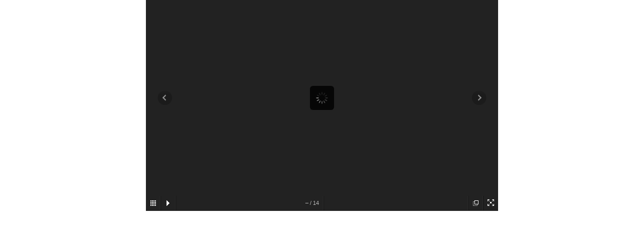

--- FILE ---
content_type: text/html
request_url: http://sajets.co.za/php/gallery-photos-iframe.php?id=26
body_size: 2846
content:
<!DOCTYPE html>

<html>

<head>
<meta http-equiv="Content-Type" content="text/html; charset=utf-8">
<meta http-equiv="X-UA-Compatible" content="IE=edge,chrome=1">
<link href="../incl/samja.css" rel="stylesheet" type="text/css">
<style>
    .galleria { 
		max-width: 700px; 
		height: 420px; 
		background: #FFF;
	}

	body .galleria-container, body .galleria-stage, body .galleria-bar{background: #222;}
</style>

<title>SAMJA - gallery</title>

<script type="text/javascript" src="../jquery/jquery.js"></script>
<script type="text/javascript" src="../galleria/galleria-1.3.5.min.js"></script>

<script type="text/javascript">

	

</script>

</head>

<body>
	
			<table width=100% cellpadding=0 cellspacing=0 bgcolor='#ffffff'>
				<tr>					
					<td align=center valign=top>
					
						
															<div id='galleria' class='galleria' style='display:block'>
								
									<a href='../gallery/02wMm5BjOZ72x.jpeg'><img src="../gallery/02wMm5BjOZ72x_thumb.jpg" >
								
									<a href='../gallery/tQc46gx9L00G7.jpeg'><img src="../gallery/tQc46gx9L00G7_thumb.jpg" >
								
									<a href='../gallery/Qxmlb8YiZLErW.jpeg'><img src="../gallery/Qxmlb8YiZLErW_thumb.jpg" >
								
									<a href='../gallery/BCgO40jOV6MQq.jpeg'><img src="../gallery/BCgO40jOV6MQq_thumb.jpg" >
								
									<a href='../gallery/JvTrtzd9vaMuQ.jpeg'><img src="../gallery/JvTrtzd9vaMuQ_thumb.jpg" >
								
									<a href='../gallery/34L65KKx29Hl0.jpeg'><img src="../gallery/34L65KKx29Hl0_thumb.jpg" >
								
									<a href='../gallery/8H968DPaO40Iy.jpeg'><img src="../gallery/8H968DPaO40Iy_thumb.jpg" >
								
									<a href='../gallery/E477bjrY1ZS6p.jpeg'><img src="../gallery/E477bjrY1ZS6p_thumb.jpg" >
								
									<a href='../gallery/9mlzBRH9a3G5p.jpeg'><img src="../gallery/9mlzBRH9a3G5p_thumb.jpg" >
								
									<a href='../gallery/ym39PrIX93n72.jpeg'><img src="../gallery/ym39PrIX93n72_thumb.jpg" >
								
									<a href='../gallery/netks9ok8oRpm.jpeg'><img src="../gallery/netks9ok8oRpm_thumb.jpg" >
								
									<a href='../gallery/GitSlNt4j2cO1.jpeg'><img src="../gallery/GitSlNt4j2cO1_thumb.jpg" >
								
									<a href='../gallery/wV3650zB85n60.jpeg'><img src="../gallery/wV3650zB85n60_thumb.jpg" >
								
									<a href='../gallery/6Czo75tKnsfDU.jpg'><img src="../gallery/6Czo75tKnsfDU_thumb.jpg" >
														
								</div>
								<script>
									Galleria.loadTheme('../galleria/themes/twelve/galleria.twelve.min.js');
									Galleria.configure({ 
										trueFullscreen: true 
									});
									Galleria.run('.galleria', {
										imageCrop: false,
										transitionSpeed: 800
									});
									
								</script>
												
					</td>
				</tr>
			</table>
</body>

</html>

--- FILE ---
content_type: text/css
request_url: http://sajets.co.za/incl/samja.css
body_size: 5790
content:
/* SAMJA style sheet */

tr.d0 td {
	border-left:1px solid #EEEEEE; border-right:1px solid #EEEEEE; border-top:1px solid #EEEEEE; border-bottom:1px solid #EEEEEE; 
	background-color: #EFEFEF; 
	color: black;
	
	
}
tr.d1 td {
	background-color: #ffffff; 
	color: black;
	border-left:1px solid #EEEEEE; border-right:1px solid #EEEEEE; border-top:1px solid #EEEEEE; border-bottom:1px solid #EEEEEE; 
}

tr.drk td {
	background-color: #ffffff; 
	color: black;
	border-left:1px solid #000000; border-right:1px solid #000000; border-top:1px solid #000000; border-bottom:1px solid #000000; 
}
tr.d0_heading td {
	background-color: #EFEFEF; 
	color: black;
	font-weight: bold;
	border-left:1px solid #EEEEEE; border-right:1px solid #EEEEEE; border-top:1px solid #EEEEEE; border-bottom:1px solid #EEEEEE; 
}

tr.d0_color td {
	background-color: #aaff45; 
	color: #FFFFFF;
	font-weight: bold;
	border-left:1px solid #aaff45; border-right:1px solid #aaff45; border-top:1px solid #aaff45; border-bottom:1px solid #aaff45; 
}

tr.border_bottom td{
	border-bottom-style:solid; 
	border-bottom-width:1px; 
	border-bottom-color: #DEDEDE;
}

tr.border_bottom_light td{
	border-bottom-style:solid; 
	border-bottom-width:1px; 
	border-bottom-color: #EEEEEE;
}
      
td {font-family: "Verdana";
      font-size: 8pt;
      text-decoration:none;
      color: "#000000";}

input {font-family: "Verdana";
      font-size: 8pt;
      text-decoration:none;
      color: "#000000";}

textarea {font-family: "Verdana";
      font-size: 8pt;
      text-decoration:none;
      color: "#000000";}

body {
	font-family: "Verdana";
	background-color: #FFFFFF;
	margin-top:0;
	margin-bottom:0;
	margin-left:0;
	margin-right:0; 
	}
     
.top {font-family: "Verdana";
      background-color: #0D3961;
	  color: #FFFFFF 
     }
     
.footer {font-family: "Verdana";
      background-color: #0D3961;
	  color: #FFFFFF 
     }     
      
      
h1 {
	font-family: Verdana, Helvetica, sans-serif;
	color: #000000;
	font-size: 16px;
	font-style: normal;
	font-weight: bold;
	font-variant: normal;
	text-decoration: none;
}

h2 {
	font-family: Verdana, Helvetica, sans-serif;
	color: #000000;
	font-size: 14px;
	font-style: normal;
	font-weight: bold;
	font-variant: normal;
	text-decoration: none;
}
      
select {font-family: "Verdana";
      font-size: 8pt;
      text-decoration:none;
      color: "#000000";}
      
.baseline {
	font-family: Verdana, Helvetica, sans-serif;
	font-size: 10px;
	color: #696969;
}       
  
.heading {
   	font-family: Verdana, Helvetica, sans-serif;
	color: #ee0507;
	font-size: 14px;
	font-weight:bold;
}

.subheading {
   	font-family: Verdana, Helvetica, sans-serif;
	color: #ee0507;
	font-size: 12px;
	font-weight:bold;
}

.topheading {
	font-family: Verdana, Helvetica, sans-serif;
	color: #ffffff;
	font-size: 30px;
	font-style: normal;
	font-variant: normal;
	text-decoration: none;
}
a.baseline, a.baseline:link, a.baseline:visited {text-decoration:none; color: #696969;}
a.baseline:hover {color: #696969;
	text-decoration: underline;}
	
a, a:link, a:visited {text-decoration:none; color: #696969;  font-family: Verdana;}
a:hover {color: #ee0507; text-decoration: underline; font-family: Verdana;}
a:active {text-decoration:none; color: #696969; font-family: Verdana;}

a.button, a.button:link, a.button:visited {text-decoration:none; color: #FFFFFF;  font-family: Verdana;}
a.button:hover {color: #FFFFFF; text-decoration: underline; font-family: Verdana;}
a.button:active {text-decoration:none; color: #FFFFFF; font-family: Verdana;}

a.button-chosen, a.button-chosen:link, a.button-chosen:visited {text-decoration:none; color: #696969;  font-family: Verdana; letter-spacing:1px; font-weight:bold}
a.button-chosen:hover {color: #696969; text-decoration: underline; font-family: Verdana; letter-spacing:1px; font-weight:bold}
a.button-chosen:active {text-decoration:none; color: #696969; font-family: Verdana; letter-spacing:1px; font-weight:bold}

a.nolink, a.nolink:link, a.nolink:visited {text-decoration:none; color: #000000;  font-family: Verdana;}
a.nolink:hover {color: #000000; text-decoration: none; font-family: Verdana;}
a.nolink:active {text-decoration:none; color: #000000; font-family: Verdana;}

.vbutton {
	line-height: 1;
	text-decoration:none;
	display: inline-block;
	padding: 4px 4px;
	font-family: Verdana;
	font-size:8pt;
	letter-spacing:1px;
	color:#fff;
	cursor:pointer;
}

.styled-button-8 {
	background:#25A6E1;
	background:-moz-linear-gradient(top,#25A6E1 0%,#188BC0 100%);
	background:-webkit-gradient(linear,left top,left bottom,color-stop(0%,#25A6E1),color-stop(100%,#188BC0));
	background:-webkit-linear-gradient(top,#25A6E1 0%,#188BC0 100%);
	background:-o-linear-gradient(top,#25A6E1 0%,#188BC0 100%);
	background:-ms-linear-gradient(top,#25A6E1 0%,#188BC0 100%);
	background:linear-gradient(top,#25A6E1 0%,#188BC0 100%);
	filter:progid:DXImageTransform.Microsoft.gradient(startColorstr='#25A6E1',endColorstr='#188BC0',GradientType=0);
	padding:4px 4px;
	color:#fff;
	font-family:'Verdana',sans-serif;
	font-size:8pt;
	border-radius:4px;
	-moz-border-radius:4px;
	-webkit-border-radius:4px;
	border:1px solid #1A87B9;
	cursor:pointer;
}

.styled-button-4 {
	-webkit-box-shadow:rgba(0,0,0,0.98) 0 1px 0 0;
	-moz-box-shadow:rgba(0,0,0,0.98) 0 1px 0 0;
	box-shadow:rgba(0,0,0,0.98) 0 1px 0 0;
	background-color:#EEE;
	border-radius:0;
	-webkit-border-radius:0;
	-moz-border-radius:0;
	border:1px solid #999;
	color:#ee0507;
	font-family:Verdana,Arial,Sans-serif;
	font-size:12px;
	font-weight:700;
	padding:2px 6px;
	height:30px;
	cursor:pointer;
}	